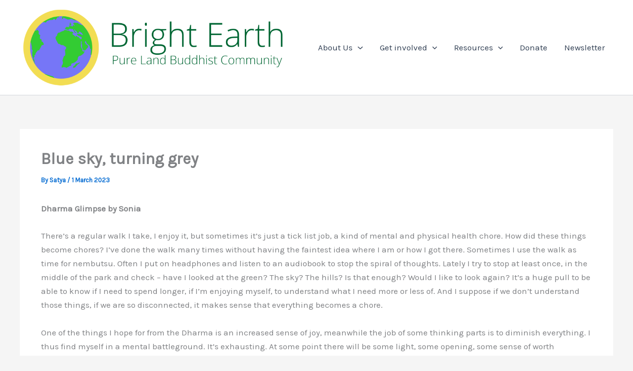

--- FILE ---
content_type: application/javascript
request_url: https://public.tockify.com/browser/embed.js
body_size: 8746
content:
!function(){"use strict";var e,t,n="tkf-client-window",o=function(){return e||(e=function(){var e=document.currentScript,t="https://tockify.com";if(e){var n=e.src.split("/",3),o=n[2];("localhost"===o||o.endsWith("tockify.net"))&&(t=n.join("/"),"XXX embed root=".concat(t))}return window._tkf&&window._tkf.rootPath?window._tkf.rootPath:t}()),e},r="",i=0,a=function(){return n+"-fullscreen-"+ ++i},c=function(e){return new RegExp("^"+n+"-"+e+"-")},u=c("wrap"),l=c("embed"),f=c("fullscreen"),d=c("overlay"),s=function(e){return e||(e=a()),e.replace(u,"").replace(l,"").replace(f,"").replace(d,"")},p=function(e,t){return[n,t,s(e)].join("-")},m=a,v=function(e){return p(e,"wrap")},h=function(e){return p(e,"embed")},y=function(e){return p(e,"fullscreen")},w=function(e){return p(e,"overlay")},g=function(e){return e&&l.test(e)},b=function(e){return e&&f.test(e)},k=function(e){return e.getAttribute("name")},x=function(e){return document.querySelector("iframe[name="+e+"]")},S=function(){var e=!!(window._W||window.Weebly||{}).EDITOR;return e},O=function(e){var t=e.getBoundingClientRect(),n=document.body,o=document.documentElement,r=window.pageYOffset||o.scrollTop||n.scrollTop,i=window.pageXOffset||o.scrollLeft||n.scrollLeft,a=o.clientTop||n.clientTop||0,c=o.clientLeft||n.clientLeft||0,u=t.top+r-a,l=t.left+i-c;return{top:Math.round(u),left:Math.round(l)}},E=function(){if(window.JSON&&window.JSON.stringify)return window.JSON;if(!t){var e=document.createElement("iframe");e.style.display="none",document.documentElement.appendChild(e),t=e.contentWindow.JSON,document.documentElement.removeChild(e)}return t};function j(e){return j="function"==typeof Symbol&&"symbol"==typeof Symbol.iterator?function(e){return typeof e}:function(e){return e&&"function"==typeof Symbol&&e.constructor===Symbol&&e!==Symbol.prototype?"symbol":typeof e},j(e)}var T,C={},P=[],L=[],A={},M=function(e,t){if(e){var n=e.contentWindow;t.tkf=!0,n.postMessage(t,"*"),t.type,JSON.stringify(t,null,2)}},_=function(e,t){C[e]=t},N=!1,R=function(){N||(N=!0,window.addEventListener("message",(function(e){var t,n=E();if("string"==typeof e.data&&0===e.data.indexOf("{"))t=n.parse(e.data);else{if("object"!==j(e.data))return;t=e.data}if(t.tkf){t.type=t.type||"missing";var o=C[t.type];o?(t.type,o(t,e)):console.error("XDM:HOST:no_handler: ",t.type,t)}}),!1),_("client-listening",(function(e){var t=e.guid;L.push(t),function(e){P.forEach((function(t){if(t.guid===e){var n=x(e);M(n,t.msg)}})),P=P.filter((function(t){return t.guid!==e}))}(t),function(e){for(var t=A[e]||[],n=0;n<t.length;n++)t[n]()}(t)})))},I=function(e){L=L.filter((function(t){return e!==t})),delete A[e],P=P.filter((function(t){return e!==t.guid}))},W=function(e,t){-1!==L.indexOf(e)?t():(A[e]=A[e]||[],A[e].push(t))},D=function(e,t){var n,o;null!==e&&("string"==typeof e?o=x(n=e):(o=e,n=e.getAttribute("name")),t.guid=n,-1!==L.indexOf(n)?M(o,t):P.push({msg:t,guid:n}))},q=_,H=/iPhone/i,B=/iPod/i,V=/iPad/i,X=/(?=.*\bAndroid\b)(?=.*\bMobile\b)/i,J=/Android/i,F=/IEMobile/i,Y=/(?=.*\bWindows\b)(?=.*\bARM\b)/i,U=/BlackBerry/i,z=/BB10/i,Q=/Opera Mini/i,$=/(?=.*\bFirefox\b)(?=.*\bMobile\b)/i,G=new RegExp("(?:Nexus 7|BNTV250|Kindle Fire|Silk|GT-P1000)","i"),K=function(e,t){return e.test(t)},Z=function(e){var t=e||navigator.userAgent;if(this.apple={phone:K(H,t),ipod:K(B,t),tablet:K(V,t),device:K(H,t)||K(B,t)||K(V,t)},this.android={phone:K(X,t),tablet:!K(X,t)&&K(J,t),device:K(X,t)||K(J,t)},this.windows={phone:K(F,t),tablet:K(Y,t),device:K(F,t)||K(Y,t)},this.other={blackberry:K(U,t),blackberry10:K(z,t),opera:K(Q,t),firefox:K($,t),device:K(U,t)||K(z,t)||K(Q,t)||K($,t)},this.seven_inch=K(G,t),this.any=this.apple.device||this.android.device||this.windows.device||this.other.device||this.seven_inch,this.phone=this.apple.phone||this.android.phone||this.windows.phone,this.tablet=this.apple.tablet||this.android.tablet||this.windows.tablet,"undefined"==typeof window)return this},ee=((T=new Z).Class=Z,T),te=navigator.platform.indexOf("Win")>-1,ne=(navigator.platform.indexOf("Mac"),ee),oe=te,re=function(e,t,n){var o=document.documentElement,r={type:"host-info",height:o.clientHeight,width:o.clientWidth,inIFrame:window!==window.top,isWeeblyEditor:S(),parentDomain:window.location.hostname,args:t,settings:n};D(e,r)},ie=768,ae={width:"1px",height:"1px"},ce={"font-size":"28px",position:"absolute",right:"18px",top:"11px",color:"#333",cursor:"pointer",display:"none"},ue={color:"#999"},le={position:"fixed",top:0,left:0,bottom:0,right:0,"background-color":"rgba(0,0,0,0.6)",width:"100%",height:"100%","max-width":"100%","max-height":"100%",zoom:1,"z-index":2147483647,margin:0,padding:0,border:0,opacity:0},fe={opacity:1,transition:"opacity 0.5s ease-in-out"},de={opacity:1,"background-color":"transparent"};(function(){var e;ne.any?null===(e=document.documentElement)||void 0===e||e.clientWidth:window.screen.width})();var se,pe={position:"relative",margin:0,padding:0,height:"100%","overflow-x":"hidden"},me=function(e){return document.querySelector(e)},ve={border:"none",width:"100%","min-height":"100vh",position:"absolute",overflow:"hidden",left:0,top:0,bottom:0,display:"inline",margin:0,padding:0},he=function(){return me('[tkf-embed="true"]')},ye=function(){var e=me('[tkf-embed="true"]');e&&document.head.removeChild(e);var t=me('[tkf-defensive-style-tag="true"]');t&&document.head.removeChild(t);var n=document.createElement("style");n.setAttribute("tkf-embed","true"),n.setAttribute("data-noprefix",""),n.appendChild(document.createTextNode("")),document.head.appendChild(n);var o=document.createElement("style");return o.setAttribute("tkf-defensive-style-tag","true"),document.head.appendChild(o),n.sheet},we=function(e,t,n){return"number"!=typeof n&&(n=0),window.sheet.insertRule(e+" "+function(e,t){var n=E();Object.getOwnPropertyNames(e).forEach((function(t){var n=e[t];"string"==typeof n&&(e[t]=n.replace(/,/g,"##"))}));var o=n.stringify(e,null,0).replace(/"/g,"").replace(/,/g,";").replace(/##/g,",");return t&&(o=o.replace("{","").replace("}","")),o}(t),n)},ge="@media only screen and ",be=function(){if(window.sheet,!he()||!se){window.sheet,he()||(window.sheet=ye());var e=window.sheet;we(".tkf-overlay-ng",le),we(".tkf-overlay-ng.tkf-fade",fe),we(".tkf-overlay-ng.tkf-clear",de),we(".tkf-overlay-ng .tkf-close-icon",ce),we(".tkf-overlay-ng .tkf-close-icon:hover, .tkf-overlay-ng .tkf-close-icon:active",ue),we(".tkf-wrap",pe,0),e.insertRule&&(e.insertRule(ge+"(min-width : 769px) and (max-width: 800px) { .tkf-wrap {margin:0 0px;} }",1),e.insertRule(ge+"(max-width: "+ie+"px) { .tkf-wrap {margin:50px 0 0 0;} }",2),e.insertRule(ge+"(max-width: "+ie+"px) { .tkf-overlay-ng.tkf-fade {background:white} }",5),e.insertRule(ge+"(max-width: "+ie+"px) { .tkf-overlay-ng .tkf-close-icon {display:block} }",5)),we("iframe.tkf-fullpage",ve),we("[data-tockify-component]",ae),we(".tkf-nowrap",pe,0),se=!0}},ke=-1,xe=!1,Se=ye,Oe=he,Ee=function(){if(oe||0!==function(){var e=document.createElement("div");e.style.cssText="width:100px;height:100px;overflow:scroll !important;position:absolute;top:-99999px",document.body.appendChild(e);var t=e.offsetWidth-e.clientWidth;return document.body.removeChild(e),t}()){var e="WebkitAppearance"in document.documentElement.style,t=window.navigator.userAgent,n=t.indexOf("MSIE ")>0||t.indexOf("Trident/")>0||t.indexOf("Edge/")>0;if(-1===ke)if(e)try{ke=we("body::-webkit-scrollbar",{width:0})}catch(e){}else if(n)try{ke=we("body",{"-ms-overflow-style":"none"})}catch(e){}}},je=function(){-1!==ke&&(window.sheet.deleteRule(ke),ke=-1)},Te=function(e,t,n){be();var o=me(e),r="static"===window.getComputedStyle(o).getPropertyValue("position"),i=function(e,t){null!=t&&!1!==t||(t=240);var n={"min-height":t+"px"};return e&&(n.position="relative"),n}(r,t),a=function(e){null!=e&&!1!==e||(e=240);var t={"min-height":e+"px",width:"100%",border:"none",display:"block",visibility:"inherit",opacity:1,float:"none"};return ne.apple.device&&(t.width="1px",t["min-width"]="100%"),t}(t),c=window.getComputedStyle(document.body).overflowY;!n||"scroll"===c||ne.any||S()||we("html",{"overflow-y":"scroll"}),we(e,i),we(e+" iframe",a)},Ce=be,Pe=function(){me('meta[name="viewport"]')||(document.head.insertAdjacentHTML("beforeend",'<meta name="viewport" content="width=device-width, initial-scale=1.0, user-scalable=0">'),xe=!0)},Le=function(){if(xe){var e=me('meta[name="viewport"]');document.head.removeChild(e),xe=!1}},Ae=[32,33,34,35,36,37,38,39,40],Me=["mousewheel","wheel","DOMMouseScroll","touchmove"],_e={},Ne=window,Re=document,Ie=!1,We=function(e,t){return Re.addEventListener(e,t)},De=function(e,t){return Re.removeEventListener(e,t)},qe=function(e){return e.stopImmediatePropagation(),e.preventDefault(),e.returnValue=!1,!1},He=function(e){-1!==Ae.indexOf(e.keyCode)&&e.preventDefault()},Be=function(){window.scroll(_e.x,_e.y)},Ve=function(){Ie=!0,Ee();var e=Re.documentElement,t=Re.body;_e.y=Ne.pageYOffset||e.scrollTop||t.scrollTop,_e.x=Ne.pageXOffset||e.scrollLeft||t.scrollLeft,Me.forEach((function(e){return We(e,qe)})),We("scroll",Be),We("keydown",He)},Xe=function(){Ie&&(je(),Me.forEach((function(e){return De(e,qe)})),De("scroll",Be),De("keydown",He))};function Je(e){return Je="function"==typeof Symbol&&"symbol"==typeof Symbol.iterator?function(e){return typeof e}:function(e){return e&&"function"==typeof Symbol&&e.constructor===Symbol&&e!==Symbol.prototype?"symbol":typeof e},Je(e)}function Fe(e,t){var n=Object.keys(e);if(Object.getOwnPropertySymbols){var o=Object.getOwnPropertySymbols(e);t&&(o=o.filter((function(t){return Object.getOwnPropertyDescriptor(e,t).enumerable}))),n.push.apply(n,o)}return n}function Ye(e){for(var t=1;t<arguments.length;t++){var n=null!=arguments[t]?arguments[t]:{};t%2?Fe(Object(n),!0).forEach((function(t){Ue(e,t,n[t])})):Object.getOwnPropertyDescriptors?Object.defineProperties(e,Object.getOwnPropertyDescriptors(n)):Fe(Object(n)).forEach((function(t){Object.defineProperty(e,t,Object.getOwnPropertyDescriptor(n,t))}))}return e}function Ue(e,t,n){return(t=function(e){var t=function(e,t){if("object"!=Je(e)||!e)return e;var n=e[Symbol.toPrimitive];if(void 0!==n){var o=n.call(e,t||"default");if("object"!=Je(o))return o;throw new TypeError("@@toPrimitive must return a primitive value.")}return("string"===t?String:Number)(e)}(e,"string");return"symbol"==Je(t)?t:t+""}(t))in e?Object.defineProperty(e,t,{value:n,enumerable:!0,configurable:!0,writable:!0}):e[t]=n,e}function ze(e,t){return function(e){if(Array.isArray(e))return e}(e)||function(e,t){var n=null==e?null:"undefined"!=typeof Symbol&&e[Symbol.iterator]||e["@@iterator"];if(null!=n){var o,r,i,a,c=[],u=!0,l=!1;try{if(i=(n=n.call(e)).next,0===t){if(Object(n)!==n)return;u=!1}else for(;!(u=(o=i.call(n)).done)&&(c.push(o.value),c.length!==t);u=!0);}catch(e){l=!0,r=e}finally{try{if(!u&&null!=n.return&&(a=n.return(),Object(a)!==a))return}finally{if(l)throw r}}return c}}(e,t)||Qe(e,t)||function(){throw new TypeError("Invalid attempt to destructure non-iterable instance.\nIn order to be iterable, non-array objects must have a [Symbol.iterator]() method.")}()}function Qe(e,t){if(e){if("string"==typeof e)return $e(e,t);var n={}.toString.call(e).slice(8,-1);return"Object"===n&&e.constructor&&(n=e.constructor.name),"Map"===n||"Set"===n?Array.from(e):"Arguments"===n||/^(?:Ui|I)nt(?:8|16|32)(?:Clamped)?Array$/.test(n)?$e(e,t):void 0}}function $e(e,t){(null==t||t>e.length)&&(t=e.length);for(var n=0,o=Array(t);n<t;n++)o[n]=e[n];return o}var Ge,Ke,Ze="agenda",et="upcoming",tt="calendar",nt=["pinboard",Ze,"monthly"],ot=[Ze,"month","both"],rt=!!window.MSInputMethodContext&&!!document.documentMode,it=function(){var e={};if(!rt&&window.URLSearchParams){var t,n=function(e,t){var n="undefined"!=typeof Symbol&&e[Symbol.iterator]||e["@@iterator"];if(!n){if(Array.isArray(e)||(n=Qe(e))||t&&e&&"number"==typeof e.length){n&&(e=n);var o=0,r=function(){};return{s:r,n:function(){return o>=e.length?{done:!0}:{done:!1,value:e[o++]}},e:function(e){throw e},f:r}}throw new TypeError("Invalid attempt to iterate non-iterable instance.\nIn order to be iterable, non-array objects must have a [Symbol.iterator]() method.")}var i,a=!0,c=!1;return{s:function(){n=n.call(e)},n:function(){var e=n.next();return a=e.done,e},e:function(e){c=!0,i=e},f:function(){try{a||null==n.return||n.return()}finally{if(c)throw i}}}}(new URLSearchParams(window.location.search));try{for(n.s();!(t=n.n()).done;){var o=ze(t.value,2),r=o[0],i=o[1];0===r.indexOf("tkf.")&&r.length>4&&(e[r.substring(4)]=(i||"").trim())}}catch(e){n.e(e)}finally{n.f()}}return e},at=function(e){return e?e.trim().toLowerCase():void 0},ct=function(e){e.calendar=at(e.calendar),e.component=at(e.component)||tt,"mini"===e.component&&(e.component=et),e.demo=at(e.demo),e.scrollfix=at(e.scrollfix);var t=at(e.shownavbar);"true"===t?e.showNavBar=!0:"false"===t&&(e.showNavBar=!1);var n=at(e.hideExternal);"true"===n?e.hideExternal=!0:"false"===n&&(e.hideExternal=!1),delete e.shownavbar,e.view=at(e.view),e.component===tt&&-1===nt.indexOf(e.view)&&delete e.view,e.component===et&&-1===ot.indexOf(e.view)&&delete e.view,e.component===et&&(e.upcomingView=e.view,e.view=et),e.maxeventsperquery=e.maxeventsperquery||e.maxevents,e.maxeventsperquery=+e.maxeventsperquery,isNaN(e.maxeventsperquery)||(e.maxEventsPerQuery=e.maxeventsperquery),delete e.maxeventsperquery;for(var o=["narrowwidth","pinboardcolumns"],r=0;r<o.length;r++){var i=o[r];isNaN(+e[i])&&delete e[i]}return e},ut={embedNameToArgs:{},readArgs:function(e){return ct(Ye(Ye({},it()),function(e){var t={};if(e.hasAttributes())for(var n=e.attributes,o=n.length-1;o>=0;o--){var r=n[o].name;0===r.indexOf("data-tockify-")&&(t[r.replace("data-tockify-","")]=n[o].value)}return t}(e)))}},lt=window.history&&window.history.pushState,ft=!!window.MSInputMethodContext&&!!document.documentMode;var dt=function(e){var t,n=function(){return function(e){var t=window.location.href;t!==Ge&&(Ge=t,e()),ft||window.dispatchEvent(new Event("tkf.urlChanged"))}(e)};lt&&(history.pushState=(t=history.pushState,function(){return n(),t.apply(this,arguments)}),history.replaceState=function(e){return function(){return n(),e.apply(this,arguments)}}(history.replaceState),window.addEventListener("popstate",n)),window.addEventListener("hashchange",n)},st=function(e){Ke&&Ke.stop(),Ke=function(e){var t=[100,100,100,100,100,100,200,200,200,500,500,1e3,1e3,1e3,1e3,1e3,1e3,1e3,5e3,5e3,5e3],n=function(){if(t.length>0){var o=t.shift();setTimeout((function(){e(),n(t)}),o)}};return{start:function(){return n()},stop:function(){return t=[]}}}(e),Ke.start()};function pt(e){return pt="function"==typeof Symbol&&"symbol"==typeof Symbol.iterator?function(e){return typeof e}:function(e){return e&&"function"==typeof Symbol&&e.constructor===Symbol&&e!==Symbol.prototype?"symbol":typeof e},pt(e)}var mt,vt={},ht=function(){return window.scrollY||document.documentElement.scrollTop||document.body.scrollTop},yt=function(){return window.scrollX||document.documentElement.scrollLeft||document.body.scrollLeft},wt=function(e){return document.querySelector(e)},gt=function(){return wt(".tkf-overlay-ng")},bt=function(){if(S()){var e=wt("[tkf-wrap-guid]"),t=e.previousElementSibling;t&&t.classList.contains("platform-element-overlay")||e.insertAdjacentHTML("beforebegin",'<div class="platform-element-overlay"> </div>')}},kt=function(e){if("string"!=typeof e)return!1;var t=e.trim().toLowerCase();return!!["auto","inherit","initial","unset","fit-content","max-content","min-content"].includes(t)||/^(\d+(\.\d+)?|\.\d+)(px|em|rem|vh|vw|vmin|vmax|ch|ex|%|)$/.test(t)},xt=function(e){return document.createTextNode(e)},St=function(e,t){if(t)if("object"===pt(t)){var n="single"===t.component;if(t.calendar||t.path||n)if(t.component){var i,a;t.minheight?i=t.minheight:"upcoming"===t.component&&(i=20),t.component,t.height&&(i=t.height);var c=[],u=function(e,n,o,r){var i=t[n]||t[o]||t[e];if(i){var a=r?r(i):i;c.push(e+"="+encodeURIComponent(a))}};a=t.path?t.path:n?"/"+t.calendar+"/detailquery":t.view?"/"+t.calendar+"/"+t.view:"/"+t.calendar;u("tags",null,null,(function(e){return(e||"").trim().replace(/\s*&&\s*/g,";").replace(/\s*\|\|\s*/g,",")})),u("search"),u("startms"),u("start"),u("end"),u("dur"),u("passcode"),u("maxEventsPerQuery","maxEvents"),u("demo"),u("upcomingView"),c.length>0&&(a=a+"?"+c.join("&"));var l=[];kt(t.height)&&l.push("height:"+t.height+";overflow-y:scroll;-webkit-overflow-scrolling:touch"),kt(t.width)&&l.push("width:"+t.width),l.push("align-self:stretch");var f="";l.length>0&&(f='style="'+l.join(";")+'"');var d=h(t.guid),s=v(d);ut.embedNameToArgs[d]=t;var p=t.prefix||r,m=t.canonicalhost||o(),y=e.parentElement,w=window.getComputedStyle(y),g=w.getPropertyValue("overflow"),b=w.getPropertyValue("overflow-y");"scroll"!==g&&"auto"!==g&&"scroll"!==b&&"auto"!==b||(y.style["-webkit-overflow-scrolling"]="touch");var k=t.title||"calendar",S=function(){var e="flex"===w.getPropertyValue("display");return e}(),O=function(){return!!S||(!!window.Shopify||(!!t.forcevisible||!(e.offsetWidth<=0&&e.offsetHeight<=0)))},E="true"===t.scrollfix,j=function(){var t,n;n=ne.apple.device?'scrolling="no"':"",e.insertAdjacentHTML("afterend",'<div tkf-wrap-guid="'.concat(s,'" ').concat(f," >\n      <iframe ").concat('allowfullscreen allow="clipboard-write"'," ").concat(n,' title="').concat(k,'" name="').concat(d,'"  src="').concat(m+p+a,'">\n     </iframe></div>')),null===(t=e.parentNode)||void 0===t||t.removeChild(e),Te('div[tkf-wrap-guid="'+s+'"]',i,E)};if(O())j();else var T=5,C=setInterval((function(){"not visible loop: ".concat(T),T-=1,(O()||0===T)&&(clearInterval(C),j())}),100);W(d,(function(){var e=x(d);re(e,t),setTimeout((function(){return bt()}),200)}))}else e.appendChild(xt("Misconfigured Tockify Embed Code. The 'data-tockify-component' attribute is missing"));else e.appendChild(xt("Misconfigured Tockify Embed Code. Either the 'data-tockify-calendar' or the 'data-tockify-path' attribute must be present"))}else e.appendChild(xt("Misconfigured call to loadCalendar. The argument should be an object"));else e.appendChild(xt("Misconfigured call to loadCalendar. No arguments were passed"))},Ot=function(e){var t;if("string"==typeof e&&(e={name:e}),e.guid||(e.guid=m()),Ce(),e.path)t=e.path;else{var n=e.view?"/"+e.view:"";t="/"+e.name+n}var i=h(e.guid),a=e.overlay?w(e.guid):y(e.guid);I(a);var c=ut.embedNameToArgs[i]||{},u=e.canonicalhost||c.canonicalhost||o();if(c.passcode){var l=-1===t.indexOf("?")?"?":"&";t+=l+"passcode="+c.passcode}var f=!e.nowrap,d=!e.nowrap,s=u+r+t;Pe();var p=document.body,v='<div class="tkf-overlay-ng">'+(f?'<span class="tkf-close-icon">&#x2715;</span>':"")+(d?'<div class="tkf-wrap">':'<div class="tkf-nowrap">')+'<iframe name="'.concat(a,'" class="tkf-fullpage" allow="clipboard-write"\n    src="').concat(s,'"></iframe>\n    </div></div></div>');p.insertAdjacentHTML("afterbegin",v);try{Ve();var g=gt(),b=function(){return Et()};g.addEventListener("click",b),W(a,(function(){var e=h(a),t=x(e),n=x(a);D(t,{type:"fullscreen-ready"}),n.focus()})),W(a,(function(){g.removeEventListener("click",b),g.addEventListener("click",(function(){return D(a,{type:"fullscreen-close"})}))})),W(a,(function(){var e=x(a),t=h(a);re(e,ut.embedNameToArgs[t],vt[t])}))}catch(e){Et()}},Et=function(){Xe();var e=gt();e&&(document.body.removeChild(e),Le())},jt=function(e){mt=!0;var t=ut.readArgs(e);St(e,t)},Tt=function(e){void 0===e&&(e=50),!mt&&e>0&&((mt=!!wt("[data-tockify-component]"))?(Ct(),setTimeout((function(){return Ct()}),100)):setTimeout((function(){return Tt(e-1)}),100))},Ct=function(){var e;(e="[data-tockify-component]",document.querySelectorAll(e)).forEach((function(e){e.getAttribute("data-tockify-manual")||jt(e)})),dt((function(){return st(Ct)}))},Pt={},Lt={},At=function(e,t){var n=v(e),o=Mt(n);return"number"==typeof t?(scrollY,window.scroll(yt(),o+t),ht(),ht(),ht()===o+t):(ht(),ht(),ht()-o)};q("get-embed-scrolltop",(function(e){var t=e.guid,n=At(t);D(t,{type:"embed-scrolltop-changed",scrollTop:n})})),q("embed-scrolltop",(function(e){JSON.stringify(e);var t=e.scrollTop,n=e.guid,o=function(e){e>0&&!At(n,t)&&setTimeout((function(){return o(e-1)}),50)};o(40)}));var Mt=function(e){var t=wt('[tkf-wrap-guid="'+e+'"]');return t?O(t).top:null};q("state-change",(function(e){if(e.stateChange.toState.name,"viewers.inter"!==e.stateChange.toState.name){var t,n=!b(e.guid),o=h(e.guid),r=+((ut.embedNameToArgs[o]||{}).topoffset+"").replace("px","")||80;if(n&&(t=e.guid,Lt[t]||(Lt[t]=!0,0))&&!function(e){var t=v(e),n=Mt(t);if(null!==n){var o=ht(),r=document.documentElement.clientHeight;return n>o||o+r<n}return!1}(e.guid)){var i=v(e.guid),a=Mt(i),c=Math.max(a-r,0);window.scroll(yt(),c)}var u=Pt[e.guid];u&&u(e.stateChange)}})),q("open-popup",(function(e){Et();var t="";e.args&&e.args.locale&&(t+="?locale="+e.args.locale),Ot({path:"/over"+t,guid:e.guid,overlay:!0,nowrap:!0}),wt(".tkf-overlay-ng").classList.add("tkf-clear");var n=w(e.guid);D(n,e)})),q("fullscreen",(function(e){e.open?(Et(e),function(e){Ot({path:e.eventPath,guid:e.guid})}(e)):Et(e)}));var _t={updateState:function(e,t){var n="string"==typeof e?x(e):e;D(n,{type:"update-state",stateParams:t})},onCalendarStateChange:function(e,t){Pt[e]=t},loadDeclaredCalendars:Ct,loadOneDeclaredCalendar:jt,updateSettings:function(e,t,n){if(e){var o=k(e);vt[o]=t,D(e,{guid:o,type:"update-settings",settings:t,filter:n}),t.background,t.transparentWhenEmbedded}},openFullScreen:Ot};function Nt(e){return Nt="function"==typeof Symbol&&"symbol"==typeof Symbol.iterator?function(e){return typeof e}:function(e){return e&&"function"==typeof Symbol&&e.constructor===Symbol&&e!==Symbol.prototype?"symbol":typeof e},Nt(e)}function Rt(e,t){for(var n=0;n<t.length;n++){var o=t[n];o.enumerable=o.enumerable||!1,o.configurable=!0,"value"in o&&(o.writable=!0),Object.defineProperty(e,It(o.key),o)}}function It(e){var t=function(e,t){if("object"!=Nt(e)||!e)return e;var n=e[Symbol.toPrimitive];if(void 0!==n){var o=n.call(e,t||"default");if("object"!=Nt(o))return o;throw new TypeError("@@toPrimitive must return a primitive value.")}return("string"===t?String:Number)(e)}(e,"string");return"symbol"==Nt(t)?t:t+""}function Wt(e,t,n){return t=Bt(t),function(e,t){if(t&&("object"==Nt(t)||"function"==typeof t))return t;if(void 0!==t)throw new TypeError("Derived constructors may only return object or undefined");return function(e){if(void 0===e)throw new ReferenceError("this hasn't been initialised - super() hasn't been called");return e}(e)}(e,qt()?Reflect.construct(t,n||[],Bt(e).constructor):t.apply(e,n))}function Dt(e){var t="function"==typeof Map?new Map:void 0;return Dt=function(e){if(null===e||!function(e){try{return-1!==Function.toString.call(e).indexOf("[native code]")}catch(t){return"function"==typeof e}}(e))return e;if("function"!=typeof e)throw new TypeError("Super expression must either be null or a function");if(void 0!==t){if(t.has(e))return t.get(e);t.set(e,n)}function n(){return function(e,t,n){if(qt())return Reflect.construct.apply(null,arguments);var o=[null];o.push.apply(o,t);var r=new(e.bind.apply(e,o));return n&&Ht(r,n.prototype),r}(e,arguments,Bt(this).constructor)}return n.prototype=Object.create(e.prototype,{constructor:{value:n,enumerable:!1,writable:!0,configurable:!0}}),Ht(n,e)},Dt(e)}function qt(){try{var e=!Boolean.prototype.valueOf.call(Reflect.construct(Boolean,[],(function(){})))}catch(e){}return(qt=function(){return!!e})()}function Ht(e,t){return Ht=Object.setPrototypeOf?Object.setPrototypeOf.bind():function(e,t){return e.__proto__=t,e},Ht(e,t)}function Bt(e){return Bt=Object.setPrototypeOf?Object.getPrototypeOf.bind():function(e){return e.__proto__||Object.getPrototypeOf(e)},Bt(e)}window._tkf=window._tkf||{},window._tkf.embedScriptLoaded||(window.sheet=Se());var Vt=Oe();if(window._tkf.embedScriptLoaded&&!Vt){var Xt=window._tkf.rootPath;window._tkf={},Xt&&(window._tkf.rootPath=Xt),delete window._tkfReady}if(window._tkf.rootPath,!window._tkf.embedScriptLoaded&&0!==window.name.indexOf(n)){window._tkf.embedScriptLoaded=!0,function(){var e=window.customElements;if(e&&!e.get("tockify-element")){var t=function(e){function t(){return function(e,t){if(!(e instanceof t))throw new TypeError("Cannot call a class as a function")}(this,t),Wt(this,t,arguments)}return function(e,t){if("function"!=typeof t&&null!==t)throw new TypeError("Super expression must either be null or a function");e.prototype=Object.create(t&&t.prototype,{constructor:{value:e,writable:!0,configurable:!0}}),Object.defineProperty(e,"prototype",{writable:!1}),t&&Ht(e,t)}(t,e),n=t,(o=[{key:"connectedCallback",value:function(){"".concat("[WIX] "," TockifyElement connectedCallback"),this.style.display="block";var e=[];if(this.hasAttributes())for(var t=this.attributes,n=t.length-1;n>=0;n--){var o=t[n].name;0!==o.indexOf("data-")&&(o="data-tockify-"+o),0===o.indexOf("data-tockify-")&&e.push("".concat(o,'="').concat(t[n].value,'"'))}var r=e.join(" ");this.innerHTML="<div ".concat(r,"></div>")}}])&&Rt(n.prototype,o),r&&Rt(n,r),Object.defineProperty(n,"prototype",{writable:!1}),n;var n,o,r}(Dt(HTMLElement));window.customElements.define("tockify-element",t)}}(),Object.keys(_t).forEach((function(e){return window._tkf[e]=_t[e]}));var Jt=function(e){return document.querySelector(e)},Ft=function(){return Jt(".tkf-overlay-ng")},Yt="overflow-y",Ut="scroll";q("embed-dimensions",(function(e){if(g(e.guid)){var t=Jt("[name="+e.guid+"]");t&&(t.style.height=e.height+"px"),window.gadgets&&window.gadgets.window&&window.gadgets.window.adjustHeight&&window.gadgets.window.adjustHeight(e.height)}else if(ne.any){var n=Ft(),o=Jt(".tkf-wrap"),r=function(e){n.style[Yt]=Ut,n.style["-webkit-overflow-scrolling"]=e,o.style[Yt]=Ut,o.style["-webkit-overflow-scrolling"]=e};r("auto"),setTimeout((function(){return r("touch")}),500)}})),q("show-full-screen",(function(){return Ft().classList.add("tkf-fade")})),q("go-back",(function(){return window.history.back()})),R();var zt=function(e){window._tkfReady||(window._tkfReady=!0,R(),Ct(),Tt(50))};window.addEventListener("DOMContentLoaded",(function(){return zt()})),window.addEventListener("load",(function(){return zt()})),"interactive"!==document.readyState&&"complete"!==document.readyState||zt()}}();